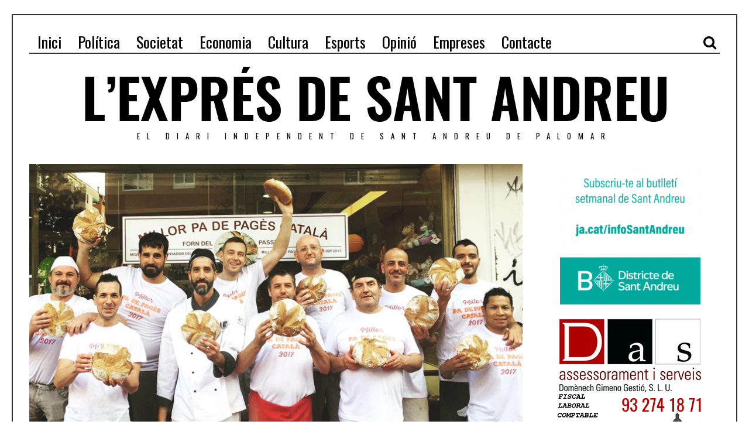

--- FILE ---
content_type: text/html; charset=utf-8
request_url: https://www.google.com/recaptcha/api2/aframe
body_size: 266
content:
<!DOCTYPE HTML><html><head><meta http-equiv="content-type" content="text/html; charset=UTF-8"></head><body><script nonce="TPySlY3eiyCP9MuMWdCFng">/** Anti-fraud and anti-abuse applications only. See google.com/recaptcha */ try{var clients={'sodar':'https://pagead2.googlesyndication.com/pagead/sodar?'};window.addEventListener("message",function(a){try{if(a.source===window.parent){var b=JSON.parse(a.data);var c=clients[b['id']];if(c){var d=document.createElement('img');d.src=c+b['params']+'&rc='+(localStorage.getItem("rc::a")?sessionStorage.getItem("rc::b"):"");window.document.body.appendChild(d);sessionStorage.setItem("rc::e",parseInt(sessionStorage.getItem("rc::e")||0)+1);localStorage.setItem("rc::h",'1768651231889');}}}catch(b){}});window.parent.postMessage("_grecaptcha_ready", "*");}catch(b){}</script></body></html>